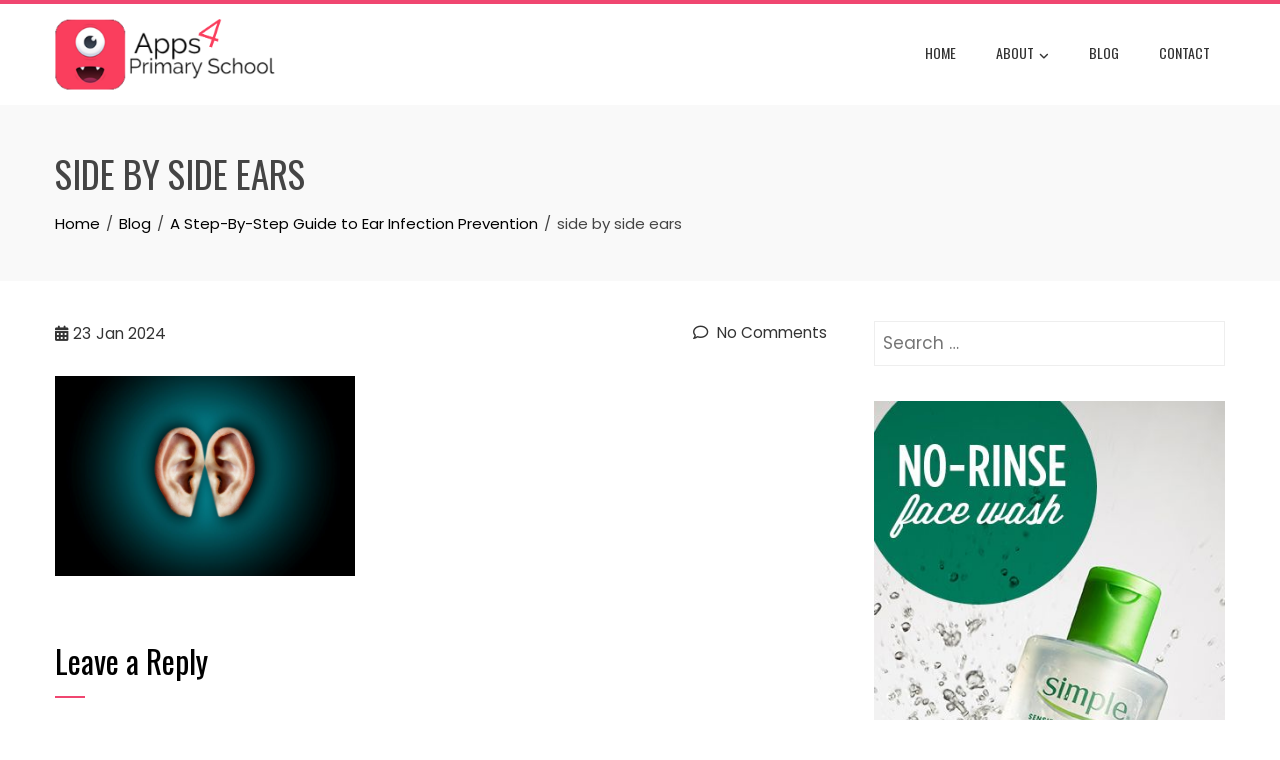

--- FILE ---
content_type: text/html; charset=UTF-8
request_url: https://www.apps4primaryschools.co.uk/a-step-by-step-guide-to-ear-infection-prevention/side-by-side-ears/
body_size: 10695
content:
<!DOCTYPE html>
<html lang="en-US">

    <head>
        <meta charset="UTF-8">
        <meta name="viewport" content="width=device-width, initial-scale=1">
        <link rel="profile" href="https://gmpg.org/xfn/11">

        <meta name='robots' content='index, follow, max-image-preview:large, max-snippet:-1, max-video-preview:-1' />
	<style>img:is([sizes="auto" i], [sizes^="auto," i]) { contain-intrinsic-size: 3000px 1500px }</style>
	
	<!-- This site is optimized with the Yoast SEO plugin v26.7 - https://yoast.com/wordpress/plugins/seo/ -->
	<title>side by side ears - Apps 4 Primary Schools</title>
	<link rel="canonical" href="https://www.apps4primaryschools.co.uk/a-step-by-step-guide-to-ear-infection-prevention/side-by-side-ears/" />
	<meta property="og:locale" content="en_US" />
	<meta property="og:type" content="article" />
	<meta property="og:title" content="side by side ears - Apps 4 Primary Schools" />
	<meta property="og:url" content="https://www.apps4primaryschools.co.uk/a-step-by-step-guide-to-ear-infection-prevention/side-by-side-ears/" />
	<meta property="og:site_name" content="Apps 4 Primary Schools" />
	<meta property="og:image" content="https://www.apps4primaryschools.co.uk/a-step-by-step-guide-to-ear-infection-prevention/side-by-side-ears" />
	<meta property="og:image:width" content="1280" />
	<meta property="og:image:height" content="853" />
	<meta property="og:image:type" content="image/jpeg" />
	<meta name="twitter:card" content="summary_large_image" />
	<script type="application/ld+json" class="yoast-schema-graph">{"@context":"https://schema.org","@graph":[{"@type":"WebPage","@id":"https://www.apps4primaryschools.co.uk/a-step-by-step-guide-to-ear-infection-prevention/side-by-side-ears/","url":"https://www.apps4primaryschools.co.uk/a-step-by-step-guide-to-ear-infection-prevention/side-by-side-ears/","name":"side by side ears - Apps 4 Primary Schools","isPartOf":{"@id":"https://www.apps4primaryschools.co.uk/#website"},"primaryImageOfPage":{"@id":"https://www.apps4primaryschools.co.uk/a-step-by-step-guide-to-ear-infection-prevention/side-by-side-ears/#primaryimage"},"image":{"@id":"https://www.apps4primaryschools.co.uk/a-step-by-step-guide-to-ear-infection-prevention/side-by-side-ears/#primaryimage"},"thumbnailUrl":"https://www.apps4primaryschools.co.uk/wp-content/uploads/2024/01/side-by-side-ears.jpg","datePublished":"2024-01-23T14:21:29+00:00","breadcrumb":{"@id":"https://www.apps4primaryschools.co.uk/a-step-by-step-guide-to-ear-infection-prevention/side-by-side-ears/#breadcrumb"},"inLanguage":"en-US","potentialAction":[{"@type":"ReadAction","target":["https://www.apps4primaryschools.co.uk/a-step-by-step-guide-to-ear-infection-prevention/side-by-side-ears/"]}]},{"@type":"ImageObject","inLanguage":"en-US","@id":"https://www.apps4primaryschools.co.uk/a-step-by-step-guide-to-ear-infection-prevention/side-by-side-ears/#primaryimage","url":"https://www.apps4primaryschools.co.uk/wp-content/uploads/2024/01/side-by-side-ears.jpg","contentUrl":"https://www.apps4primaryschools.co.uk/wp-content/uploads/2024/01/side-by-side-ears.jpg","width":1280,"height":853},{"@type":"BreadcrumbList","@id":"https://www.apps4primaryschools.co.uk/a-step-by-step-guide-to-ear-infection-prevention/side-by-side-ears/#breadcrumb","itemListElement":[{"@type":"ListItem","position":1,"name":"Home","item":"https://www.apps4primaryschools.co.uk/"},{"@type":"ListItem","position":2,"name":"A Step-By-Step Guide to Ear Infection Prevention","item":"https://www.apps4primaryschools.co.uk/a-step-by-step-guide-to-ear-infection-prevention/"},{"@type":"ListItem","position":3,"name":"side by side ears"}]},{"@type":"WebSite","@id":"https://www.apps4primaryschools.co.uk/#website","url":"https://www.apps4primaryschools.co.uk/","name":"Apps 4 Primary Schools","description":"The Future Begins Here!","publisher":{"@id":"https://www.apps4primaryschools.co.uk/#organization"},"potentialAction":[{"@type":"SearchAction","target":{"@type":"EntryPoint","urlTemplate":"https://www.apps4primaryschools.co.uk/?s={search_term_string}"},"query-input":{"@type":"PropertyValueSpecification","valueRequired":true,"valueName":"search_term_string"}}],"inLanguage":"en-US"},{"@type":"Organization","@id":"https://www.apps4primaryschools.co.uk/#organization","name":"Apps 4 Primary Schools","url":"https://www.apps4primaryschools.co.uk/","logo":{"@type":"ImageObject","inLanguage":"en-US","@id":"https://www.apps4primaryschools.co.uk/#/schema/logo/image/","url":"https://www.apps4primaryschools.co.uk/wp-content/uploads/2018/01/Logomakr_5DVi6h.png","contentUrl":"https://www.apps4primaryschools.co.uk/wp-content/uploads/2018/01/Logomakr_5DVi6h.png","width":582,"height":187,"caption":"Apps 4 Primary Schools"},"image":{"@id":"https://www.apps4primaryschools.co.uk/#/schema/logo/image/"}}]}</script>
	<!-- / Yoast SEO plugin. -->


<link rel='dns-prefetch' href='//fonts.googleapis.com' />
<link rel='dns-prefetch' href='//fonts.gstatic.com' />
<link rel='dns-prefetch' href='//ajax.googleapis.com' />
<link rel='dns-prefetch' href='//apis.google.com' />
<link rel='dns-prefetch' href='//google-analytics.com' />
<link rel='dns-prefetch' href='//www.google-analytics.com' />
<link rel='dns-prefetch' href='//ssl.google-analytics.com' />
<link rel='dns-prefetch' href='//youtube.com' />
<link rel='dns-prefetch' href='//s.gravatar.com' />
<link href="https://fonts.googleapis.com" rel='preconnect' />
<link href='//fonts.gstatic.com' crossorigin='' rel='preconnect' />
<link rel="alternate" type="application/rss+xml" title="Apps 4 Primary Schools &raquo; Feed" href="https://www.apps4primaryschools.co.uk/feed/" />
<link rel="alternate" type="application/rss+xml" title="Apps 4 Primary Schools &raquo; Comments Feed" href="https://www.apps4primaryschools.co.uk/comments/feed/" />
<link rel="alternate" type="application/rss+xml" title="Apps 4 Primary Schools &raquo; side by side ears Comments Feed" href="https://www.apps4primaryschools.co.uk/a-step-by-step-guide-to-ear-infection-prevention/side-by-side-ears/feed/" />
<script>
window._wpemojiSettings = {"baseUrl":"https:\/\/s.w.org\/images\/core\/emoji\/16.0.1\/72x72\/","ext":".png","svgUrl":"https:\/\/s.w.org\/images\/core\/emoji\/16.0.1\/svg\/","svgExt":".svg","source":{"concatemoji":"https:\/\/www.apps4primaryschools.co.uk\/wp-includes\/js\/wp-emoji-release.min.js?ver=6.8.3"}};
/*! This file is auto-generated */
!function(s,n){var o,i,e;function c(e){try{var t={supportTests:e,timestamp:(new Date).valueOf()};sessionStorage.setItem(o,JSON.stringify(t))}catch(e){}}function p(e,t,n){e.clearRect(0,0,e.canvas.width,e.canvas.height),e.fillText(t,0,0);var t=new Uint32Array(e.getImageData(0,0,e.canvas.width,e.canvas.height).data),a=(e.clearRect(0,0,e.canvas.width,e.canvas.height),e.fillText(n,0,0),new Uint32Array(e.getImageData(0,0,e.canvas.width,e.canvas.height).data));return t.every(function(e,t){return e===a[t]})}function u(e,t){e.clearRect(0,0,e.canvas.width,e.canvas.height),e.fillText(t,0,0);for(var n=e.getImageData(16,16,1,1),a=0;a<n.data.length;a++)if(0!==n.data[a])return!1;return!0}function f(e,t,n,a){switch(t){case"flag":return n(e,"\ud83c\udff3\ufe0f\u200d\u26a7\ufe0f","\ud83c\udff3\ufe0f\u200b\u26a7\ufe0f")?!1:!n(e,"\ud83c\udde8\ud83c\uddf6","\ud83c\udde8\u200b\ud83c\uddf6")&&!n(e,"\ud83c\udff4\udb40\udc67\udb40\udc62\udb40\udc65\udb40\udc6e\udb40\udc67\udb40\udc7f","\ud83c\udff4\u200b\udb40\udc67\u200b\udb40\udc62\u200b\udb40\udc65\u200b\udb40\udc6e\u200b\udb40\udc67\u200b\udb40\udc7f");case"emoji":return!a(e,"\ud83e\udedf")}return!1}function g(e,t,n,a){var r="undefined"!=typeof WorkerGlobalScope&&self instanceof WorkerGlobalScope?new OffscreenCanvas(300,150):s.createElement("canvas"),o=r.getContext("2d",{willReadFrequently:!0}),i=(o.textBaseline="top",o.font="600 32px Arial",{});return e.forEach(function(e){i[e]=t(o,e,n,a)}),i}function t(e){var t=s.createElement("script");t.src=e,t.defer=!0,s.head.appendChild(t)}"undefined"!=typeof Promise&&(o="wpEmojiSettingsSupports",i=["flag","emoji"],n.supports={everything:!0,everythingExceptFlag:!0},e=new Promise(function(e){s.addEventListener("DOMContentLoaded",e,{once:!0})}),new Promise(function(t){var n=function(){try{var e=JSON.parse(sessionStorage.getItem(o));if("object"==typeof e&&"number"==typeof e.timestamp&&(new Date).valueOf()<e.timestamp+604800&&"object"==typeof e.supportTests)return e.supportTests}catch(e){}return null}();if(!n){if("undefined"!=typeof Worker&&"undefined"!=typeof OffscreenCanvas&&"undefined"!=typeof URL&&URL.createObjectURL&&"undefined"!=typeof Blob)try{var e="postMessage("+g.toString()+"("+[JSON.stringify(i),f.toString(),p.toString(),u.toString()].join(",")+"));",a=new Blob([e],{type:"text/javascript"}),r=new Worker(URL.createObjectURL(a),{name:"wpTestEmojiSupports"});return void(r.onmessage=function(e){c(n=e.data),r.terminate(),t(n)})}catch(e){}c(n=g(i,f,p,u))}t(n)}).then(function(e){for(var t in e)n.supports[t]=e[t],n.supports.everything=n.supports.everything&&n.supports[t],"flag"!==t&&(n.supports.everythingExceptFlag=n.supports.everythingExceptFlag&&n.supports[t]);n.supports.everythingExceptFlag=n.supports.everythingExceptFlag&&!n.supports.flag,n.DOMReady=!1,n.readyCallback=function(){n.DOMReady=!0}}).then(function(){return e}).then(function(){var e;n.supports.everything||(n.readyCallback(),(e=n.source||{}).concatemoji?t(e.concatemoji):e.wpemoji&&e.twemoji&&(t(e.twemoji),t(e.wpemoji)))}))}((window,document),window._wpemojiSettings);
</script>
<style id='wp-emoji-styles-inline-css'>

	img.wp-smiley, img.emoji {
		display: inline !important;
		border: none !important;
		box-shadow: none !important;
		height: 1em !important;
		width: 1em !important;
		margin: 0 0.07em !important;
		vertical-align: -0.1em !important;
		background: none !important;
		padding: 0 !important;
	}
</style>
<link rel='stylesheet' id='wp-block-library-css' href='https://www.apps4primaryschools.co.uk/wp-includes/css/dist/block-library/style.min.css?ver=6.8.3' media='all' />
<style id='wp-block-library-theme-inline-css'>
.wp-block-audio :where(figcaption){color:#555;font-size:13px;text-align:center}.is-dark-theme .wp-block-audio :where(figcaption){color:#ffffffa6}.wp-block-audio{margin:0 0 1em}.wp-block-code{border:1px solid #ccc;border-radius:4px;font-family:Menlo,Consolas,monaco,monospace;padding:.8em 1em}.wp-block-embed :where(figcaption){color:#555;font-size:13px;text-align:center}.is-dark-theme .wp-block-embed :where(figcaption){color:#ffffffa6}.wp-block-embed{margin:0 0 1em}.blocks-gallery-caption{color:#555;font-size:13px;text-align:center}.is-dark-theme .blocks-gallery-caption{color:#ffffffa6}:root :where(.wp-block-image figcaption){color:#555;font-size:13px;text-align:center}.is-dark-theme :root :where(.wp-block-image figcaption){color:#ffffffa6}.wp-block-image{margin:0 0 1em}.wp-block-pullquote{border-bottom:4px solid;border-top:4px solid;color:currentColor;margin-bottom:1.75em}.wp-block-pullquote cite,.wp-block-pullquote footer,.wp-block-pullquote__citation{color:currentColor;font-size:.8125em;font-style:normal;text-transform:uppercase}.wp-block-quote{border-left:.25em solid;margin:0 0 1.75em;padding-left:1em}.wp-block-quote cite,.wp-block-quote footer{color:currentColor;font-size:.8125em;font-style:normal;position:relative}.wp-block-quote:where(.has-text-align-right){border-left:none;border-right:.25em solid;padding-left:0;padding-right:1em}.wp-block-quote:where(.has-text-align-center){border:none;padding-left:0}.wp-block-quote.is-large,.wp-block-quote.is-style-large,.wp-block-quote:where(.is-style-plain){border:none}.wp-block-search .wp-block-search__label{font-weight:700}.wp-block-search__button{border:1px solid #ccc;padding:.375em .625em}:where(.wp-block-group.has-background){padding:1.25em 2.375em}.wp-block-separator.has-css-opacity{opacity:.4}.wp-block-separator{border:none;border-bottom:2px solid;margin-left:auto;margin-right:auto}.wp-block-separator.has-alpha-channel-opacity{opacity:1}.wp-block-separator:not(.is-style-wide):not(.is-style-dots){width:100px}.wp-block-separator.has-background:not(.is-style-dots){border-bottom:none;height:1px}.wp-block-separator.has-background:not(.is-style-wide):not(.is-style-dots){height:2px}.wp-block-table{margin:0 0 1em}.wp-block-table td,.wp-block-table th{word-break:normal}.wp-block-table :where(figcaption){color:#555;font-size:13px;text-align:center}.is-dark-theme .wp-block-table :where(figcaption){color:#ffffffa6}.wp-block-video :where(figcaption){color:#555;font-size:13px;text-align:center}.is-dark-theme .wp-block-video :where(figcaption){color:#ffffffa6}.wp-block-video{margin:0 0 1em}:root :where(.wp-block-template-part.has-background){margin-bottom:0;margin-top:0;padding:1.25em 2.375em}
</style>
<style id='global-styles-inline-css'>
:root{--wp--preset--aspect-ratio--square: 1;--wp--preset--aspect-ratio--4-3: 4/3;--wp--preset--aspect-ratio--3-4: 3/4;--wp--preset--aspect-ratio--3-2: 3/2;--wp--preset--aspect-ratio--2-3: 2/3;--wp--preset--aspect-ratio--16-9: 16/9;--wp--preset--aspect-ratio--9-16: 9/16;--wp--preset--color--black: #000000;--wp--preset--color--cyan-bluish-gray: #abb8c3;--wp--preset--color--white: #ffffff;--wp--preset--color--pale-pink: #f78da7;--wp--preset--color--vivid-red: #cf2e2e;--wp--preset--color--luminous-vivid-orange: #ff6900;--wp--preset--color--luminous-vivid-amber: #fcb900;--wp--preset--color--light-green-cyan: #7bdcb5;--wp--preset--color--vivid-green-cyan: #00d084;--wp--preset--color--pale-cyan-blue: #8ed1fc;--wp--preset--color--vivid-cyan-blue: #0693e3;--wp--preset--color--vivid-purple: #9b51e0;--wp--preset--gradient--vivid-cyan-blue-to-vivid-purple: linear-gradient(135deg,rgba(6,147,227,1) 0%,rgb(155,81,224) 100%);--wp--preset--gradient--light-green-cyan-to-vivid-green-cyan: linear-gradient(135deg,rgb(122,220,180) 0%,rgb(0,208,130) 100%);--wp--preset--gradient--luminous-vivid-amber-to-luminous-vivid-orange: linear-gradient(135deg,rgba(252,185,0,1) 0%,rgba(255,105,0,1) 100%);--wp--preset--gradient--luminous-vivid-orange-to-vivid-red: linear-gradient(135deg,rgba(255,105,0,1) 0%,rgb(207,46,46) 100%);--wp--preset--gradient--very-light-gray-to-cyan-bluish-gray: linear-gradient(135deg,rgb(238,238,238) 0%,rgb(169,184,195) 100%);--wp--preset--gradient--cool-to-warm-spectrum: linear-gradient(135deg,rgb(74,234,220) 0%,rgb(151,120,209) 20%,rgb(207,42,186) 40%,rgb(238,44,130) 60%,rgb(251,105,98) 80%,rgb(254,248,76) 100%);--wp--preset--gradient--blush-light-purple: linear-gradient(135deg,rgb(255,206,236) 0%,rgb(152,150,240) 100%);--wp--preset--gradient--blush-bordeaux: linear-gradient(135deg,rgb(254,205,165) 0%,rgb(254,45,45) 50%,rgb(107,0,62) 100%);--wp--preset--gradient--luminous-dusk: linear-gradient(135deg,rgb(255,203,112) 0%,rgb(199,81,192) 50%,rgb(65,88,208) 100%);--wp--preset--gradient--pale-ocean: linear-gradient(135deg,rgb(255,245,203) 0%,rgb(182,227,212) 50%,rgb(51,167,181) 100%);--wp--preset--gradient--electric-grass: linear-gradient(135deg,rgb(202,248,128) 0%,rgb(113,206,126) 100%);--wp--preset--gradient--midnight: linear-gradient(135deg,rgb(2,3,129) 0%,rgb(40,116,252) 100%);--wp--preset--font-size--small: 0.9rem;--wp--preset--font-size--medium: 1.05rem;--wp--preset--font-size--large: clamp(1.39rem, 1.39rem + ((1vw - 0.2rem) * 0.836), 1.85rem);--wp--preset--font-size--x-large: clamp(1.85rem, 1.85rem + ((1vw - 0.2rem) * 1.182), 2.5rem);--wp--preset--font-size--xx-large: clamp(2.5rem, 2.5rem + ((1vw - 0.2rem) * 1.4), 3.27rem);--wp--preset--spacing--20: 0.44rem;--wp--preset--spacing--30: 0.67rem;--wp--preset--spacing--40: 1rem;--wp--preset--spacing--50: 1.5rem;--wp--preset--spacing--60: 2.25rem;--wp--preset--spacing--70: 3.38rem;--wp--preset--spacing--80: 5.06rem;--wp--preset--shadow--natural: 6px 6px 9px rgba(0, 0, 0, 0.2);--wp--preset--shadow--deep: 12px 12px 50px rgba(0, 0, 0, 0.4);--wp--preset--shadow--sharp: 6px 6px 0px rgba(0, 0, 0, 0.2);--wp--preset--shadow--outlined: 6px 6px 0px -3px rgba(255, 255, 255, 1), 6px 6px rgba(0, 0, 0, 1);--wp--preset--shadow--crisp: 6px 6px 0px rgba(0, 0, 0, 1);}:root { --wp--style--global--content-size: var(--total-container-width, var(--total-wide-container-width, 1170px));--wp--style--global--wide-size: 1200px; }:where(body) { margin: 0; }.wp-site-blocks > .alignleft { float: left; margin-right: 2em; }.wp-site-blocks > .alignright { float: right; margin-left: 2em; }.wp-site-blocks > .aligncenter { justify-content: center; margin-left: auto; margin-right: auto; }:where(.wp-site-blocks) > * { margin-block-start: 24px; margin-block-end: 0; }:where(.wp-site-blocks) > :first-child { margin-block-start: 0; }:where(.wp-site-blocks) > :last-child { margin-block-end: 0; }:root { --wp--style--block-gap: 24px; }:root :where(.is-layout-flow) > :first-child{margin-block-start: 0;}:root :where(.is-layout-flow) > :last-child{margin-block-end: 0;}:root :where(.is-layout-flow) > *{margin-block-start: 24px;margin-block-end: 0;}:root :where(.is-layout-constrained) > :first-child{margin-block-start: 0;}:root :where(.is-layout-constrained) > :last-child{margin-block-end: 0;}:root :where(.is-layout-constrained) > *{margin-block-start: 24px;margin-block-end: 0;}:root :where(.is-layout-flex){gap: 24px;}:root :where(.is-layout-grid){gap: 24px;}.is-layout-flow > .alignleft{float: left;margin-inline-start: 0;margin-inline-end: 2em;}.is-layout-flow > .alignright{float: right;margin-inline-start: 2em;margin-inline-end: 0;}.is-layout-flow > .aligncenter{margin-left: auto !important;margin-right: auto !important;}.is-layout-constrained > .alignleft{float: left;margin-inline-start: 0;margin-inline-end: 2em;}.is-layout-constrained > .alignright{float: right;margin-inline-start: 2em;margin-inline-end: 0;}.is-layout-constrained > .aligncenter{margin-left: auto !important;margin-right: auto !important;}.is-layout-constrained > :where(:not(.alignleft):not(.alignright):not(.alignfull)){max-width: var(--wp--style--global--content-size);margin-left: auto !important;margin-right: auto !important;}.is-layout-constrained > .alignwide{max-width: var(--wp--style--global--wide-size);}body .is-layout-flex{display: flex;}.is-layout-flex{flex-wrap: wrap;align-items: center;}.is-layout-flex > :is(*, div){margin: 0;}body .is-layout-grid{display: grid;}.is-layout-grid > :is(*, div){margin: 0;}body{padding-top: 0px;padding-right: 0px;padding-bottom: 0px;padding-left: 0px;}:root :where(.wp-element-button, .wp-block-button__link){background-color: #32373c;border-width: 0;color: #fff;font-family: inherit;font-size: inherit;line-height: inherit;padding: calc(0.667em + 2px) calc(1.333em + 2px);text-decoration: none;}.has-black-color{color: var(--wp--preset--color--black) !important;}.has-cyan-bluish-gray-color{color: var(--wp--preset--color--cyan-bluish-gray) !important;}.has-white-color{color: var(--wp--preset--color--white) !important;}.has-pale-pink-color{color: var(--wp--preset--color--pale-pink) !important;}.has-vivid-red-color{color: var(--wp--preset--color--vivid-red) !important;}.has-luminous-vivid-orange-color{color: var(--wp--preset--color--luminous-vivid-orange) !important;}.has-luminous-vivid-amber-color{color: var(--wp--preset--color--luminous-vivid-amber) !important;}.has-light-green-cyan-color{color: var(--wp--preset--color--light-green-cyan) !important;}.has-vivid-green-cyan-color{color: var(--wp--preset--color--vivid-green-cyan) !important;}.has-pale-cyan-blue-color{color: var(--wp--preset--color--pale-cyan-blue) !important;}.has-vivid-cyan-blue-color{color: var(--wp--preset--color--vivid-cyan-blue) !important;}.has-vivid-purple-color{color: var(--wp--preset--color--vivid-purple) !important;}.has-black-background-color{background-color: var(--wp--preset--color--black) !important;}.has-cyan-bluish-gray-background-color{background-color: var(--wp--preset--color--cyan-bluish-gray) !important;}.has-white-background-color{background-color: var(--wp--preset--color--white) !important;}.has-pale-pink-background-color{background-color: var(--wp--preset--color--pale-pink) !important;}.has-vivid-red-background-color{background-color: var(--wp--preset--color--vivid-red) !important;}.has-luminous-vivid-orange-background-color{background-color: var(--wp--preset--color--luminous-vivid-orange) !important;}.has-luminous-vivid-amber-background-color{background-color: var(--wp--preset--color--luminous-vivid-amber) !important;}.has-light-green-cyan-background-color{background-color: var(--wp--preset--color--light-green-cyan) !important;}.has-vivid-green-cyan-background-color{background-color: var(--wp--preset--color--vivid-green-cyan) !important;}.has-pale-cyan-blue-background-color{background-color: var(--wp--preset--color--pale-cyan-blue) !important;}.has-vivid-cyan-blue-background-color{background-color: var(--wp--preset--color--vivid-cyan-blue) !important;}.has-vivid-purple-background-color{background-color: var(--wp--preset--color--vivid-purple) !important;}.has-black-border-color{border-color: var(--wp--preset--color--black) !important;}.has-cyan-bluish-gray-border-color{border-color: var(--wp--preset--color--cyan-bluish-gray) !important;}.has-white-border-color{border-color: var(--wp--preset--color--white) !important;}.has-pale-pink-border-color{border-color: var(--wp--preset--color--pale-pink) !important;}.has-vivid-red-border-color{border-color: var(--wp--preset--color--vivid-red) !important;}.has-luminous-vivid-orange-border-color{border-color: var(--wp--preset--color--luminous-vivid-orange) !important;}.has-luminous-vivid-amber-border-color{border-color: var(--wp--preset--color--luminous-vivid-amber) !important;}.has-light-green-cyan-border-color{border-color: var(--wp--preset--color--light-green-cyan) !important;}.has-vivid-green-cyan-border-color{border-color: var(--wp--preset--color--vivid-green-cyan) !important;}.has-pale-cyan-blue-border-color{border-color: var(--wp--preset--color--pale-cyan-blue) !important;}.has-vivid-cyan-blue-border-color{border-color: var(--wp--preset--color--vivid-cyan-blue) !important;}.has-vivid-purple-border-color{border-color: var(--wp--preset--color--vivid-purple) !important;}.has-vivid-cyan-blue-to-vivid-purple-gradient-background{background: var(--wp--preset--gradient--vivid-cyan-blue-to-vivid-purple) !important;}.has-light-green-cyan-to-vivid-green-cyan-gradient-background{background: var(--wp--preset--gradient--light-green-cyan-to-vivid-green-cyan) !important;}.has-luminous-vivid-amber-to-luminous-vivid-orange-gradient-background{background: var(--wp--preset--gradient--luminous-vivid-amber-to-luminous-vivid-orange) !important;}.has-luminous-vivid-orange-to-vivid-red-gradient-background{background: var(--wp--preset--gradient--luminous-vivid-orange-to-vivid-red) !important;}.has-very-light-gray-to-cyan-bluish-gray-gradient-background{background: var(--wp--preset--gradient--very-light-gray-to-cyan-bluish-gray) !important;}.has-cool-to-warm-spectrum-gradient-background{background: var(--wp--preset--gradient--cool-to-warm-spectrum) !important;}.has-blush-light-purple-gradient-background{background: var(--wp--preset--gradient--blush-light-purple) !important;}.has-blush-bordeaux-gradient-background{background: var(--wp--preset--gradient--blush-bordeaux) !important;}.has-luminous-dusk-gradient-background{background: var(--wp--preset--gradient--luminous-dusk) !important;}.has-pale-ocean-gradient-background{background: var(--wp--preset--gradient--pale-ocean) !important;}.has-electric-grass-gradient-background{background: var(--wp--preset--gradient--electric-grass) !important;}.has-midnight-gradient-background{background: var(--wp--preset--gradient--midnight) !important;}.has-small-font-size{font-size: var(--wp--preset--font-size--small) !important;}.has-medium-font-size{font-size: var(--wp--preset--font-size--medium) !important;}.has-large-font-size{font-size: var(--wp--preset--font-size--large) !important;}.has-x-large-font-size{font-size: var(--wp--preset--font-size--x-large) !important;}.has-xx-large-font-size{font-size: var(--wp--preset--font-size--xx-large) !important;}
:root :where(.wp-block-pullquote){font-size: clamp(0.984em, 0.984rem + ((1vw - 0.2em) * 0.938), 1.5em);line-height: 1.6;}
</style>
<link rel='stylesheet' id='contact-form-7-css' href='https://www.apps4primaryschools.co.uk/wp-content/plugins/contact-form-7/includes/css/styles.css?ver=6.1.4' media='all' />
<link rel='stylesheet' id='wp-show-posts-css' href='https://www.apps4primaryschools.co.uk/wp-content/plugins/wp-show-posts/css/wp-show-posts-min.css?ver=1.1.6' media='all' />
<link rel='stylesheet' id='animate-css' href='https://www.apps4primaryschools.co.uk/wp-content/themes/total/css/animate.css?ver=2.1.92' media='all' />
<link rel='stylesheet' id='fontawesome-6.4.2-css' href='https://www.apps4primaryschools.co.uk/wp-content/themes/total/css/fontawesome-6.3.0.css?ver=2.1.92' media='all' />
<link rel='stylesheet' id='font-awesome-v4-shims-css' href='https://www.apps4primaryschools.co.uk/wp-content/themes/total/css/v4-shims.css?ver=2.1.92' media='all' />
<link rel='stylesheet' id='owl-carousel-css' href='https://www.apps4primaryschools.co.uk/wp-content/themes/total/css/owl.carousel.css?ver=2.1.92' media='all' />
<link rel='stylesheet' id='nivo-lightbox-css' href='https://www.apps4primaryschools.co.uk/wp-content/themes/total/css/nivo-lightbox.css?ver=2.1.92' media='all' />
<link rel='stylesheet' id='total-style-css' href='https://www.apps4primaryschools.co.uk/wp-content/themes/total/style.css?ver=2.1.92' media='all' />
<style id='total-style-inline-css'>
:root{--total-template-color:#f04670;--total-template-transparent-color:rgba(240,70,112,0.9);--total-sidebar-width:30%;--total-container-width:1170px;--total-fluid-container-width:80%;--total-container-padding:80px;--total-content-header-color:#000000;--total-content-text-color :#333333;--total-content-link-color :#000000;--total-content-link-hov-color :;--total-title-color :#333333;--total-tagline-color :#333333;--total-footer-bg-url:url(https://www.apps4primaryschools.co.uk/wp-content/themes/total/images/footer-bg.jpg);--total-footer-bg-size:auto;--total-footer-bg-repeat:repeat;--total-footer-bg-position:center center;--total-footer-bg-attachment:scroll;--total-footer-bg-overlay:;--total-footer-bg-color:#222222;--total-top-footer-title-color:#EEEEEE;--total-top-footer-text-color:#EEEEEE;--total-footer-anchor-color:#EEEEEE;--total-bottom-footer-text-color:#EEEEEE;--total-bottom-footer-anchor-color:#EEEEEE}:root{}.ht-header{border-top:4px solid var(--total-template-color)}#ht-colophon{border-top:4px solid var(--total-template-color)}@media screen and (max-width:1170px){.ht-container,.elementor-section.elementor-section-boxed.elementor-section-stretched>.elementor-container,.elementor-template-full-width .elementor-section.elementor-section-boxed>.elementor-container,.e-con.e-parent>.e-con-inner{width:100% !important;padding-left:30px !important;padding-right:30px !important} body.ht-boxed #ht-page{width:95% !important} .ht-slide-caption{width:80% !important}}
</style>
<link rel='stylesheet' id='total-fonts-css' href='https://fonts.googleapis.com/css?family=Poppins%3A100%2C100i%2C200%2C200i%2C300%2C300i%2C400%2C400i%2C500%2C500i%2C600%2C600i%2C700%2C700i%2C800%2C800i%2C900%2C900i%7COswald%3A200%2C300%2C400%2C500%2C600%2C700&#038;subset=latin%2Clatin-ext&#038;display=swap' media='all' />
<script src="https://www.apps4primaryschools.co.uk/wp-includes/js/jquery/jquery.min.js?ver=3.7.1" id="jquery-core-js"></script>
<script src="https://www.apps4primaryschools.co.uk/wp-includes/js/jquery/jquery-migrate.min.js?ver=3.4.1" id="jquery-migrate-js"></script>
<link rel="https://api.w.org/" href="https://www.apps4primaryschools.co.uk/wp-json/" /><link rel="alternate" title="JSON" type="application/json" href="https://www.apps4primaryschools.co.uk/wp-json/wp/v2/media/393" /><link rel="EditURI" type="application/rsd+xml" title="RSD" href="https://www.apps4primaryschools.co.uk/xmlrpc.php?rsd" />
<meta name="generator" content="WordPress 6.8.3" />
<link rel='shortlink' href='https://www.apps4primaryschools.co.uk/?p=393' />
		<!-- Custom Logo: hide header text -->
		<style id="custom-logo-css">
			.ht-site-title, .ht-site-description {
				position: absolute;
				clip-path: inset(50%);
			}
		</style>
		<link rel="alternate" title="oEmbed (JSON)" type="application/json+oembed" href="https://www.apps4primaryschools.co.uk/wp-json/oembed/1.0/embed?url=https%3A%2F%2Fwww.apps4primaryschools.co.uk%2Fa-step-by-step-guide-to-ear-infection-prevention%2Fside-by-side-ears%2F" />
<link rel="alternate" title="oEmbed (XML)" type="text/xml+oembed" href="https://www.apps4primaryschools.co.uk/wp-json/oembed/1.0/embed?url=https%3A%2F%2Fwww.apps4primaryschools.co.uk%2Fa-step-by-step-guide-to-ear-infection-prevention%2Fside-by-side-ears%2F&#038;format=xml" />
<meta name="generator" content="Elementor 3.34.1; features: additional_custom_breakpoints; settings: css_print_method-external, google_font-enabled, font_display-auto">
			<style>
				.e-con.e-parent:nth-of-type(n+4):not(.e-lazyloaded):not(.e-no-lazyload),
				.e-con.e-parent:nth-of-type(n+4):not(.e-lazyloaded):not(.e-no-lazyload) * {
					background-image: none !important;
				}
				@media screen and (max-height: 1024px) {
					.e-con.e-parent:nth-of-type(n+3):not(.e-lazyloaded):not(.e-no-lazyload),
					.e-con.e-parent:nth-of-type(n+3):not(.e-lazyloaded):not(.e-no-lazyload) * {
						background-image: none !important;
					}
				}
				@media screen and (max-height: 640px) {
					.e-con.e-parent:nth-of-type(n+2):not(.e-lazyloaded):not(.e-no-lazyload),
					.e-con.e-parent:nth-of-type(n+2):not(.e-lazyloaded):not(.e-no-lazyload) * {
						background-image: none !important;
					}
				}
			</style>
			<link rel="icon" href="https://www.apps4primaryschools.co.uk/wp-content/uploads/2018/01/oie_transparent-5-100x100.png" sizes="32x32" />
<link rel="icon" href="https://www.apps4primaryschools.co.uk/wp-content/uploads/2018/01/oie_transparent-5.png" sizes="192x192" />
<link rel="apple-touch-icon" href="https://www.apps4primaryschools.co.uk/wp-content/uploads/2018/01/oie_transparent-5.png" />
<meta name="msapplication-TileImage" content="https://www.apps4primaryschools.co.uk/wp-content/uploads/2018/01/oie_transparent-5.png" />
    </head>

    <body class="attachment wp-singular attachment-template-default single single-attachment postid-393 attachmentid-393 attachment-jpeg wp-custom-logo wp-embed-responsive wp-theme-total ht-wide elementor-default elementor-kit-125">
        <div id="ht-page"><a class="skip-link screen-reader-text" href="#ht-content">Skip to content</a>        <header id="ht-masthead" class="ht-site-header">
            <div class="ht-header">
                <div class="ht-container">
                    <div id="ht-site-branding">
                        <a href="https://www.apps4primaryschools.co.uk/" class="custom-logo-link" rel="home"><img width="582" height="187" src="https://www.apps4primaryschools.co.uk/wp-content/uploads/2018/01/Logomakr_5DVi6h.png" class="custom-logo" alt="Apps 4 Primary Schools" decoding="async" srcset="https://www.apps4primaryschools.co.uk/wp-content/uploads/2018/01/Logomakr_5DVi6h.png 582w, https://www.apps4primaryschools.co.uk/wp-content/uploads/2018/01/Logomakr_5DVi6h-300x96.png 300w" sizes="(max-width: 582px) 100vw, 582px" /></a>                    </div>

                    <nav id="ht-site-navigation" class="ht-main-navigation">
                                <a href="#" class="toggle-bar"><span></span></a>
        <div class="ht-menu ht-clearfix"><ul id="menu-menu-1" class="ht-clearfix"><li id="menu-item-10" class="menu-item menu-item-type-custom menu-item-object-custom menu-item-home menu-item-10"><a href="https://www.apps4primaryschools.co.uk/">Home</a></li>
<li id="menu-item-63" class="menu-item menu-item-type-post_type menu-item-object-page menu-item-has-children menu-item-63"><a href="https://www.apps4primaryschools.co.uk/about/">About</a>
<ul class="sub-menu">
	<li id="menu-item-77" class="menu-item menu-item-type-custom menu-item-object-custom menu-item-home menu-item-has-children menu-item-77"><a href="https://www.apps4primaryschools.co.uk">Android Apps</a>
	<ul class="sub-menu">
		<li id="menu-item-69" class="menu-item menu-item-type-post_type menu-item-object-page menu-item-69"><a href="https://www.apps4primaryschools.co.uk/apps/maths/">Memory Block</a></li>
		<li id="menu-item-72" class="menu-item menu-item-type-post_type menu-item-object-page menu-item-72"><a href="https://www.apps4primaryschools.co.uk/pic-collage/">Pic Collage</a></li>
		<li id="menu-item-75" class="menu-item menu-item-type-post_type menu-item-object-page menu-item-75"><a href="https://www.apps4primaryschools.co.uk/picsart/">PicsArt</a></li>
	</ul>
</li>
</ul>
</li>
<li id="menu-item-11" class="menu-item menu-item-type-post_type menu-item-object-page current_page_parent menu-item-11"><a href="https://www.apps4primaryschools.co.uk/blog/">Blog</a></li>
<li id="menu-item-15" class="menu-item menu-item-type-post_type menu-item-object-page menu-item-15"><a href="https://www.apps4primaryschools.co.uk/contact/">Contact</a></li>
</ul></div>                    </nav>
                </div>
            </div>
        </header>
        <div id="ht-content" class="ht-site-content">            <div class="ht-main-header">
                <div class="ht-container">
                    <h1 class="ht-main-title">side by side ears</h1>                    <nav role="navigation" aria-label="Breadcrumbs" class="breadcrumb-trail breadcrumbs" itemprop="breadcrumb"><ul class="trail-items" itemscope itemtype="http://schema.org/BreadcrumbList"><meta name="numberOfItems" content="4" /><meta name="itemListOrder" content="Ascending" /><li itemprop="itemListElement" itemscope itemtype="http://schema.org/ListItem" class="trail-item trail-begin"><a href="https://www.apps4primaryschools.co.uk/" rel="home" itemprop="item"><span itemprop="name">Home</span></a><meta itemprop="position" content="1" /></li><li itemprop="itemListElement" itemscope itemtype="http://schema.org/ListItem" class="trail-item"><a href="https://www.apps4primaryschools.co.uk/category/blog/" itemprop="item"><span itemprop="name">Blog</span></a><meta itemprop="position" content="2" /></li><li itemprop="itemListElement" itemscope itemtype="http://schema.org/ListItem" class="trail-item"><a href="https://www.apps4primaryschools.co.uk/a-step-by-step-guide-to-ear-infection-prevention/" itemprop="item"><span itemprop="name">A Step-By-Step Guide to Ear Infection Prevention</span></a><meta itemprop="position" content="3" /></li><li itemprop="itemListElement" itemscope itemtype="http://schema.org/ListItem" class="trail-item trail-end"><span itemprop="name">side by side ears</span><meta itemprop="position" content="4" /></li></ul></nav>                </div>
            </div>
                    <div class="ht-container ht-clearfix">
            <div id="primary" class="content-area">
                <main id="main" class="site-main">

                    
                        
<article id="post-393" class="post-393 attachment type-attachment status-inherit hentry">

    <div class="entry-content">
        <div class="single-entry-meta">
            <span class="entry-date published updated"><span class="ht-day">23</span><span class="ht-month-year">Jan 2024</span></span><span class="byline"> by <span class="author vcard"><a class="url fn n" href="https://www.apps4primaryschools.co.uk/author/apps/">Travis</a></span></span><a href="https://www.apps4primaryschools.co.uk/a-step-by-step-guide-to-ear-infection-prevention/side-by-side-ears/#respond"><i class="far fa-comment" aria-hidden="true"></i> No Comments</a>        </div><!-- .entry-meta -->

        <p class="attachment"><a href='https://www.apps4primaryschools.co.uk/wp-content/uploads/2024/01/side-by-side-ears.jpg'><img fetchpriority="high" decoding="async" width="300" height="200" src="https://www.apps4primaryschools.co.uk/wp-content/uploads/2024/01/side-by-side-ears.jpg" class="attachment-medium size-medium" alt="" /></a></p>

            </div><!-- .entry-content -->

</article><!-- #post-## -->
                        
        <div id="comments" class="comments-area">

            
            
            	<div id="respond" class="comment-respond">
		<h3 id="reply-title" class="comment-reply-title">Leave a Reply <small><a rel="nofollow" id="cancel-comment-reply-link" href="/a-step-by-step-guide-to-ear-infection-prevention/side-by-side-ears/#respond" style="display:none;">Cancel reply</a></small></h3><p class="must-log-in">You must be <a href="https://www.apps4primaryschools.co.uk/wp-login.php?redirect_to=https%3A%2F%2Fwww.apps4primaryschools.co.uk%2Fa-step-by-step-guide-to-ear-infection-prevention%2Fside-by-side-ears%2F">logged in</a> to post a comment.</p>	</div><!-- #respond -->
	
        </div><!-- #comments -->
        
                    
                </main>
            </div>

                        <div id="secondary" class="widget-area">
                <aside id="search-2" class="widget widget_search"><form role="search" method="get" class="search-form" action="https://www.apps4primaryschools.co.uk/">
				<label>
					<span class="screen-reader-text">Search for:</span>
					<input type="search" class="search-field" placeholder="Search &hellip;" value="" name="s" />
				</label>
				<input type="submit" class="search-submit" value="Search" />
			</form></aside><aside id="media_image-2" class="widget widget_media_image"><img width="400" height="800" src="https://www.apps4primaryschools.co.uk/wp-content/uploads/2018/01/837acc01063fe80f3db70291626638eb-cleansing-water-face-products.jpg" class="image wp-image-87  attachment-full size-full" alt="" style="max-width: 100%; height: auto;" decoding="async" srcset="https://www.apps4primaryschools.co.uk/wp-content/uploads/2018/01/837acc01063fe80f3db70291626638eb-cleansing-water-face-products.jpg 400w, https://www.apps4primaryschools.co.uk/wp-content/uploads/2018/01/837acc01063fe80f3db70291626638eb-cleansing-water-face-products-150x300.jpg 150w" sizes="(max-width: 400px) 100vw, 400px" /></aside>
		<aside id="recent-posts-2" class="widget widget_recent_entries">
		<h5 class="widget-title">Recent Posts</h5>
		<ul>
											<li>
					<a href="https://www.apps4primaryschools.co.uk/exploring-cinnamon-types-for-smarter-buying-decisions/">Exploring Cinnamon Types for Smarter Buying Decisions</a>
									</li>
											<li>
					<a href="https://www.apps4primaryschools.co.uk/what-makes-timber-products-popular-with-architects-find-out/">What Makes Timber Products Popular With Architects? Find Out</a>
									</li>
											<li>
					<a href="https://www.apps4primaryschools.co.uk/how-to-replace-worn-plumbing-fixtures-without-common-errors/">How to Replace Worn Plumbing Fixtures Without Common Errors</a>
									</li>
											<li>
					<a href="https://www.apps4primaryschools.co.uk/5-major-reasons-brokers-improve-business-sale-outcomes/">5 Major Reasons Brokers Improve Business Sale Outcomes</a>
									</li>
											<li>
					<a href="https://www.apps4primaryschools.co.uk/are-drag-queens-worth-hiring-discover-the-reasons/">Are Drag Queens Worth Hiring? Discover the Reasons</a>
									</li>
					</ul>

		</aside><aside id="nav_menu-2" class="widget widget_nav_menu"><h5 class="widget-title">Quick Navigation</h5><div class="menu-menu-1-container"><ul id="menu-menu-2" class="menu"><li class="menu-item menu-item-type-custom menu-item-object-custom menu-item-home menu-item-10"><a href="https://www.apps4primaryschools.co.uk/">Home</a></li>
<li class="menu-item menu-item-type-post_type menu-item-object-page menu-item-has-children menu-item-63"><a href="https://www.apps4primaryschools.co.uk/about/">About</a>
<ul class="sub-menu">
	<li class="menu-item menu-item-type-custom menu-item-object-custom menu-item-home menu-item-has-children menu-item-77"><a href="https://www.apps4primaryschools.co.uk">Android Apps</a>
	<ul class="sub-menu">
		<li class="menu-item menu-item-type-post_type menu-item-object-page menu-item-69"><a href="https://www.apps4primaryschools.co.uk/apps/maths/">Memory Block</a></li>
		<li class="menu-item menu-item-type-post_type menu-item-object-page menu-item-72"><a href="https://www.apps4primaryschools.co.uk/pic-collage/">Pic Collage</a></li>
		<li class="menu-item menu-item-type-post_type menu-item-object-page menu-item-75"><a href="https://www.apps4primaryschools.co.uk/picsart/">PicsArt</a></li>
	</ul>
</li>
</ul>
</li>
<li class="menu-item menu-item-type-post_type menu-item-object-page current_page_parent menu-item-11"><a href="https://www.apps4primaryschools.co.uk/blog/">Blog</a></li>
<li class="menu-item menu-item-type-post_type menu-item-object-page menu-item-15"><a href="https://www.apps4primaryschools.co.uk/contact/">Contact</a></li>
</ul></div></aside>            </div><!-- #secondary -->
            
        </div>

        </div><!-- #content --><footer id="ht-colophon" class="ht-site-footer">        <div id="ht-bottom-footer">
            <div class="ht-container">
                <div class="ht-site-info ht-bottom-footer">
                    <a href="https://hashthemes.com/wordpress-theme/total/" target="_blank">WordPress Theme - Total</a> by HashThemes                </div><!-- #site-info -->
            </div>
        </div>
        </footer><!-- #colophon --></div><!-- #page --><script type="speculationrules">
{"prefetch":[{"source":"document","where":{"and":[{"href_matches":"\/*"},{"not":{"href_matches":["\/wp-*.php","\/wp-admin\/*","\/wp-content\/uploads\/*","\/wp-content\/*","\/wp-content\/plugins\/*","\/wp-content\/themes\/total\/*","\/*\\?(.+)"]}},{"not":{"selector_matches":"a[rel~=\"nofollow\"]"}},{"not":{"selector_matches":".no-prefetch, .no-prefetch a"}}]},"eagerness":"conservative"}]}
</script>
            <div id="ht-back-top" class="ht-hide"><i class="fas fa-angle-up"></i></div>
            			<script>
				const lazyloadRunObserver = () => {
					const lazyloadBackgrounds = document.querySelectorAll( `.e-con.e-parent:not(.e-lazyloaded)` );
					const lazyloadBackgroundObserver = new IntersectionObserver( ( entries ) => {
						entries.forEach( ( entry ) => {
							if ( entry.isIntersecting ) {
								let lazyloadBackground = entry.target;
								if( lazyloadBackground ) {
									lazyloadBackground.classList.add( 'e-lazyloaded' );
								}
								lazyloadBackgroundObserver.unobserve( entry.target );
							}
						});
					}, { rootMargin: '200px 0px 200px 0px' } );
					lazyloadBackgrounds.forEach( ( lazyloadBackground ) => {
						lazyloadBackgroundObserver.observe( lazyloadBackground );
					} );
				};
				const events = [
					'DOMContentLoaded',
					'elementor/lazyload/observe',
				];
				events.forEach( ( event ) => {
					document.addEventListener( event, lazyloadRunObserver );
				} );
			</script>
			<script src="https://www.apps4primaryschools.co.uk/wp-includes/js/dist/hooks.min.js?ver=4d63a3d491d11ffd8ac6" id="wp-hooks-js"></script>
<script src="https://www.apps4primaryschools.co.uk/wp-includes/js/dist/i18n.min.js?ver=5e580eb46a90c2b997e6" id="wp-i18n-js"></script>
<script id="wp-i18n-js-after">
wp.i18n.setLocaleData( { 'text direction\u0004ltr': [ 'ltr' ] } );
</script>
<script src="https://www.apps4primaryschools.co.uk/wp-content/plugins/contact-form-7/includes/swv/js/index.js?ver=6.1.4" id="swv-js"></script>
<script id="contact-form-7-js-before">
var wpcf7 = {
    "api": {
        "root": "https:\/\/www.apps4primaryschools.co.uk\/wp-json\/",
        "namespace": "contact-form-7\/v1"
    },
    "cached": 1
};
</script>
<script src="https://www.apps4primaryschools.co.uk/wp-content/plugins/contact-form-7/includes/js/index.js?ver=6.1.4" id="contact-form-7-js"></script>
<script src="https://www.apps4primaryschools.co.uk/wp-content/themes/total/js/jquery.nav.js?ver=2.1.92" id="jquery-nav-js"></script>
<script src="https://www.apps4primaryschools.co.uk/wp-content/themes/total/js/owl.carousel.js?ver=2.1.92" id="owl-carousel-js"></script>
<script src="https://www.apps4primaryschools.co.uk/wp-includes/js/imagesloaded.min.js?ver=5.0.0" id="imagesloaded-js"></script>
<script src="https://www.apps4primaryschools.co.uk/wp-content/themes/total/js/isotope.pkgd.js?ver=2.1.92" id="isotope-pkgd-js"></script>
<script src="https://www.apps4primaryschools.co.uk/wp-content/themes/total/js/nivo-lightbox.js?ver=2.1.92" id="nivo-lightbox-js"></script>
<script src="https://www.apps4primaryschools.co.uk/wp-content/themes/total/js/superfish.js?ver=2.1.92" id="superfish-js"></script>
<script src="https://www.apps4primaryschools.co.uk/wp-content/themes/total/js/odometer.js?ver=2.1.92" id="odometer-js"></script>
<script src="https://www.apps4primaryschools.co.uk/wp-content/themes/total/js/waypoint.js?ver=2.1.92" id="waypoint-js"></script>
<script src="https://www.apps4primaryschools.co.uk/wp-content/themes/total/js/headroom.js?ver=2.1.92" id="headroom-js"></script>
<script id="total-custom-js-extra">
var total_localize = {"template_path":"https:\/\/www.apps4primaryschools.co.uk\/wp-content\/themes\/total","is_rtl":"false"};
</script>
<script src="https://www.apps4primaryschools.co.uk/wp-content/themes/total/js/total-custom.js?ver=2.1.92" id="total-custom-js"></script>
<script src="https://www.apps4primaryschools.co.uk/wp-includes/js/comment-reply.min.js?ver=6.8.3" id="comment-reply-js" async data-wp-strategy="async"></script>
<script defer src="https://static.cloudflareinsights.com/beacon.min.js/vcd15cbe7772f49c399c6a5babf22c1241717689176015" integrity="sha512-ZpsOmlRQV6y907TI0dKBHq9Md29nnaEIPlkf84rnaERnq6zvWvPUqr2ft8M1aS28oN72PdrCzSjY4U6VaAw1EQ==" data-cf-beacon='{"version":"2024.11.0","token":"9fe608ed79c84d9285ce27be18b8f1dd","r":1,"server_timing":{"name":{"cfCacheStatus":true,"cfEdge":true,"cfExtPri":true,"cfL4":true,"cfOrigin":true,"cfSpeedBrain":true},"location_startswith":null}}' crossorigin="anonymous"></script>
</body></html>
<!--
Performance optimized by W3 Total Cache. Learn more: https://www.boldgrid.com/w3-total-cache/?utm_source=w3tc&utm_medium=footer_comment&utm_campaign=free_plugin


Served from: www.apps4primaryschools.co.uk @ 2026-01-19 16:29:02 by W3 Total Cache
-->